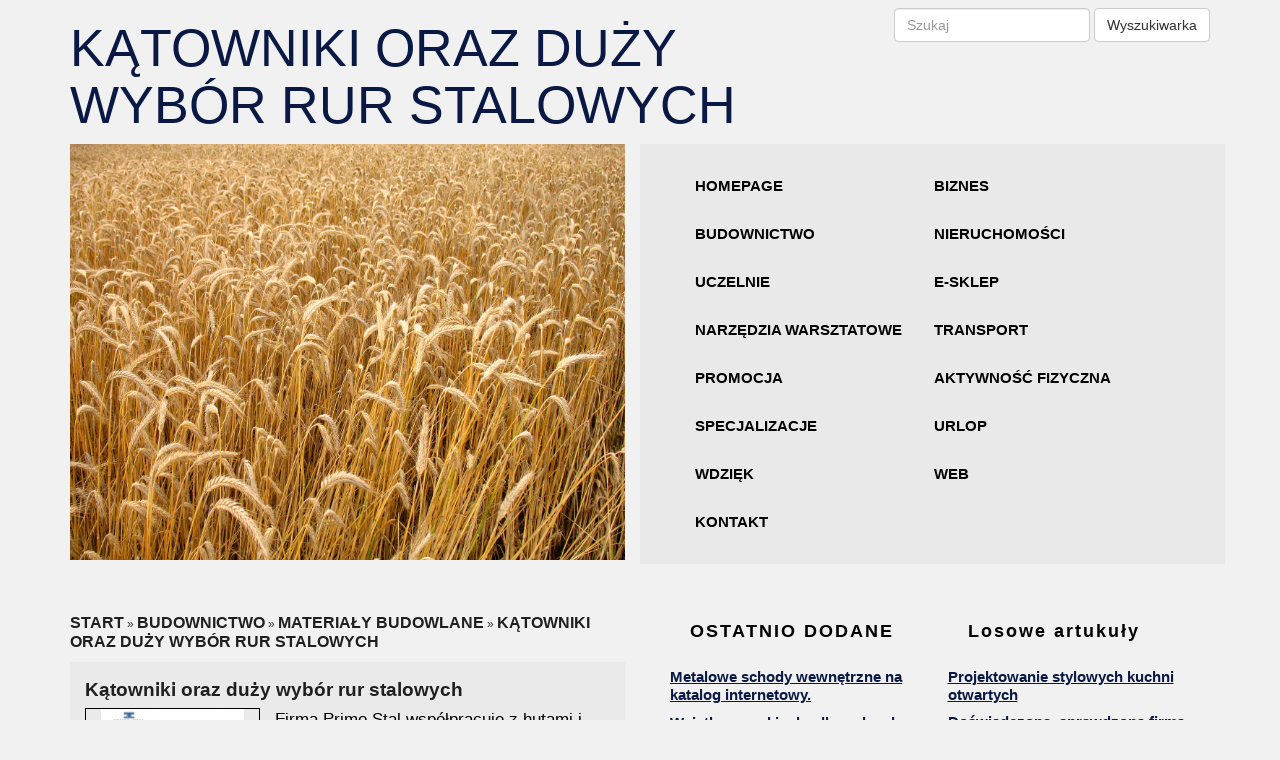

--- FILE ---
content_type: text/html; charset=utf8
request_url: http://www.aqualite.pl/index.php?cat=budownictwo&sub=materialy-budowlane&art=katowniki-oraz-duzy-wybor-rur-stalowych
body_size: 26040
content:
<!DOCTYPE HTML>
<html>
    <head>
        <title>Kątowniki oraz duży wybór rur stalowych - Aqualite</title>
        <meta charset="utf-8" />
        <meta name="google-site-verification" content="" />
        <base href="http://www.aqualite.pl" />
        <link rel="stylesheet" type="text/css" href="/css/bootstrap.css" media="all">
        <link href="/css/style.css" rel="stylesheet" type="text/css" media="all" />
        <script type="text/javascript" src="/js/jquery.js"></script>       
        <script type="text/javascript" src="/js/bootstrap.min.js"></script>
    </head>
    <body>
        <div class="container">
            <div class="row">
                <div class="naglowek col-xs-12 col-ms-12 col-sm-12 col-md-8 col-lg-8 text-left">
                    <h1>Kątowniki oraz duży wybór rur stalowych</h1>
                </div>
                <div class="search-wrap col-xs-12 col-ms-12 col-sm-12 col-md-4 col-lg-4">
                    <form class="navbar-form navbar-right" role="search">
                        <div class="form-group">
                            <input type="text" class="form-control" placeholder="Szukaj">
                        </div>
                        <button type="submit" class="btn btn-default">Wyszukiwarka</button>
                    </form>
                </div>
            </div>
            <div class="row">
                 <div class="header-image col-xs-12 col-ms-12 col-sm-6 col-md-6 col-lg-6">
                      <img src="/images/fotografia1.jpg"/>
                 </div>
                <div class="menu-box col-xs-12 col-ms-12 col-sm-6 col-md-6 col-lg-6">
                     <nav class="navbar navbar-default text-left">
                            <div class="navbar-header">
                                <button type="button" class="navbar-toggle collapsed" data-toggle="collapse" data-target="#bs-example-navbar-collapse-1">
                                    <span class="sr-only">Rozwiń menu</span>
                                    <span class="icon-bar"></span>
                                    <span class="icon-bar"></span>
                                    <span class="icon-bar"></span>
                                </button>
                            </div>
                            <div class="text-left collapse navbar-collapse" id="bs-example-navbar-collapse-1">
                                <ul class="sf-menu nav navbar-nav">
                                    <li class="first text-left"><a href="/">Homepage</a></li>
                                    <li class="dropdown"><a href="/index.php?cat=biznes" title="Biznes">Biznes</a><ul><li><a href="/index.php?cat=biznes&sub=biura-rachunkowe" title="Biura Rachunkowe">Biura Rachunkowe</a></li><li><a href="/index.php?cat=biznes&sub=doradztwo" title="Doradztwo">Doradztwo</a></li><li><a href="/index.php?cat=biznes&sub=drukarnie" title="Drukarnie">Drukarnie</a></li><li><a href="/index.php?cat=biznes&sub=handel" title="Handel">Handel</a></li><li><a href="/index.php?cat=biznes&sub=hurtownie" title="Hurtownie">Hurtownie</a></li><li><a href="/index.php?cat=biznes&sub=kredyty-leasing" title="Kredyty, Leasing">Kredyty, Leasing</a></li><li><a href="/index.php?cat=biznes&sub=oferty-pracy" title="Oferty Pracy">Oferty Pracy</a></li><li><a href="/index.php?cat=biznes&sub=ubezpieczenia" title="Ubezpieczenia">Ubezpieczenia</a></li><li><a href="/index.php?cat=biznes&sub=windykacja" title="Windykacja">Windykacja</a></li><li><a href="/index.php?cat=biznes&sub=ekologia" title="Ekologia">Ekologia</a></li><li><a href="/index.php?cat=biznes&sub=banki-przelewy-waluty-kantory" title="Banki, Przelewy, Waluty, Kantory">Banki, Przelewy, Waluty, Kantory</a></li></ul></li><li class="dropdown"><a href="/index.php?cat=budownictwo" title="Budownictwo">Budownictwo</a><ul><li><a href="/index.php?cat=budownictwo&sub=projektowanie" title="Projektowanie">Projektowanie</a></li><li><a href="/index.php?cat=budownictwo&sub=remonty-elektryk-hydraulik" title="Remonty, Elektryk, Hydraulik">Remonty, Elektryk, Hydraulik</a></li><li><a href="/index.php?cat=budownictwo&sub=materialy-budowlane" title="Materiały Budowlane">Materiały Budowlane</a></li></ul></li><li class="dropdown"><a href="/index.php?cat=nieruchomosci" title="Nieruchomości">Nieruchomości</a><ul><li><a href="/index.php?cat=nieruchomosci&sub=drzwi-i-okna" title="Drzwi i Okna">Drzwi i Okna</a></li><li><a href="/index.php?cat=nieruchomosci&sub=klimatyzacja-i-wentylacja" title="Klimatyzacja i Wentylacja">Klimatyzacja i Wentylacja</a></li><li><a href="/index.php?cat=nieruchomosci&sub=nieruchomosci-dzialki" title="Nieruchomości, Działki">Nieruchomości, Działki</a></li><li><a href="/index.php?cat=nieruchomosci&sub=domy-mieszkania" title="Domy, Mieszkania">Domy, Mieszkania</a></li></ul></li><li class="dropdown"><a href="/index.php?cat=uczelnie" title="Uczelnie">Uczelnie</a><ul><li><a href="/index.php?cat=uczelnie&sub=placowki-edukacyjne" title="Placówki Edukacyjne">Placówki Edukacyjne</a></li><li><a href="/index.php?cat=uczelnie&sub=konferencje-sale-szkoleniowe" title="Konferencje, Sale Szkoleniowe">Konferencje, Sale Szkoleniowe</a></li><li><a href="/index.php?cat=uczelnie&sub=kursy-i-szkolenia" title="Kursy i Szkolenia">Kursy i Szkolenia</a></li><li><a href="/index.php?cat=uczelnie&sub=tlumaczenia" title="Tłumaczenia">Tłumaczenia</a></li><li><a href="/index.php?cat=uczelnie&sub=ksiazki-czasopisma" title="Książki, Czasopisma">Książki, Czasopisma</a></li></ul></li><li class="dropdown"><a href="/index.php?cat=e-sklep" title="E-Sklep">E-Sklep</a><ul><li><a href="/index.php?cat=e-sklep&sub=bizuteria" title="Biżuteria">Biżuteria</a></li><li><a href="/index.php?cat=e-sklep&sub=dla-dzieci" title="Dla Dzieci">Dla Dzieci</a></li><li><a href="/index.php?cat=e-sklep&sub=meble" title="Meble">Meble</a></li><li><a href="/index.php?cat=e-sklep&sub=wyposazenie-wnetrz" title="Wyposażenie Wnętrz">Wyposażenie Wnętrz</a></li><li><a href="/index.php?cat=e-sklep&sub=wyposazenie-lazienki" title="Wyposażenie Łazienki">Wyposażenie Łazienki</a></li><li><a href="/index.php?cat=e-sklep&sub=odziez" title="Odzież">Odzież</a></li><li><a href="/index.php?cat=e-sklep&sub=sport" title="Sport">Sport</a></li><li><a href="/index.php?cat=e-sklep&sub=elektronika-rtv-agd" title="Elektronika, RTV, AGD">Elektronika, RTV, AGD</a></li><li><a href="/index.php?cat=e-sklep&sub=art-dla-zwierzat" title="Art. Dla Zwierząt">Art. Dla Zwierząt</a></li><li><a href="/index.php?cat=e-sklep&sub=ogrod-rosliny" title="Ogród, Rośliny">Ogród, Rośliny</a></li><li><a href="/index.php?cat=e-sklep&sub=chemia" title="Chemia">Chemia</a></li><li><a href="/index.php?cat=e-sklep&sub=art-spozywcze" title="Art. Spożywcze">Art. Spożywcze</a></li><li><a href="/index.php?cat=e-sklep&sub=materialy-eksploatacyjne" title="Materiały Eksploatacyjne">Materiały Eksploatacyjne</a></li><li><a href="/index.php?cat=e-sklep&sub=inne-sklepy" title="Inne Sklepy">Inne Sklepy</a></li></ul></li><li class="dropdown"><a href="/index.php?cat=narzedzia-warsztatowe" title="Narzędzia Warsztatowe">Narzędzia Warsztatowe</a><ul><li><a href="/index.php?cat=narzedzia-warsztatowe&sub=maszyny" title="Maszyny">Maszyny</a></li><li><a href="/index.php?cat=narzedzia-warsztatowe&sub=narzedzia" title="Narzędzia">Narzędzia</a></li><li><a href="/index.php?cat=narzedzia-warsztatowe&sub=przemysl-metalowy" title="Przemysł Metalowy">Przemysł Metalowy</a></li></ul></li><li class="dropdown"><a href="/index.php?cat=transport" title="Transport">Transport</a><ul><li><a href="/index.php?cat=transport&sub=transport" title="Transport">Transport</a></li><li><a href="/index.php?cat=transport&sub=czesci-samochodowe" title="Części Samochodowe">Części Samochodowe</a></li><li><a href="/index.php?cat=transport&sub=wynajem" title="Wynajem">Wynajem</a></li><li><a href="/index.php?cat=transport&sub=uslugi-motoryzacyjne" title="Usługi Motoryzacyjne">Usługi Motoryzacyjne</a></li><li><a href="/index.php?cat=transport&sub=salony-komisy" title="Salony, Komisy">Salony, Komisy</a></li></ul></li><li class="dropdown"><a href="/index.php?cat=promocja" title="Promocja">Promocja</a><ul><li><a href="/index.php?cat=promocja&sub=agencje-reklamowe" title="Agencje Reklamowe">Agencje Reklamowe</a></li><li><a href="/index.php?cat=promocja&sub=materialy-reklamowe" title="Materiały Reklamowe">Materiały Reklamowe</a></li><li><a href="/index.php?cat=promocja&sub=inne-agencje" title="Inne Agencje">Inne Agencje</a></li></ul></li><li class="dropdown"><a href="/index.php?cat=aktywnosc-fizyczna" title="Aktywność fizyczna">Aktywność fizyczna</a><ul><li><a href="/index.php?cat=aktywnosc-fizyczna&sub=imprezy-integracyjne" title="Imprezy Integracyjne">Imprezy Integracyjne</a></li><li><a href="/index.php?cat=aktywnosc-fizyczna&sub=hobby" title="Hobby">Hobby</a></li><li><a href="/index.php?cat=aktywnosc-fizyczna&sub=zajecia-sportowe-i-rekreacyjne" title="Zajęcia Sportowe i Rekreacyjne">Zajęcia Sportowe i Rekreacyjne</a></li></ul></li><li class="dropdown"><a href="/index.php?cat=specjalizacje" title="Specjalizacje">Specjalizacje</a><ul><li><a href="/index.php?cat=specjalizacje&sub=informatyczne" title="Informatyczne">Informatyczne</a></li><li><a href="/index.php?cat=specjalizacje&sub=restauracje-catering" title="Restauracje, Catering">Restauracje, Catering</a></li><li><a href="/index.php?cat=specjalizacje&sub=fotografia" title="Fotografia">Fotografia</a></li><li><a href="/index.php?cat=specjalizacje&sub=adwokaci-porady-prawne" title="Adwokaci, Porady Prawne">Adwokaci, Porady Prawne</a></li><li><a href="/index.php?cat=specjalizacje&sub=slub-i-wesele" title="Ślub i Wesele">Ślub i Wesele</a></li><li><a href="/index.php?cat=specjalizacje&sub=weterynaryjne-hodowla-zwierzat" title="Weterynaryjne, Hodowla Zwierząt">Weterynaryjne, Hodowla Zwierząt</a></li><li><a href="/index.php?cat=specjalizacje&sub=sprzatanie-porzadkowanie" title="Sprzątanie, Porządkowanie">Sprzątanie, Porządkowanie</a></li><li><a href="/index.php?cat=specjalizacje&sub=serwis" title="Serwis">Serwis</a></li><li><a href="/index.php?cat=specjalizacje&sub=opieka" title="Opieka">Opieka</a></li><li><a href="/index.php?cat=specjalizacje&sub=inne-uslugi" title="Inne Usługi">Inne Usługi</a></li><li><a href="/index.php?cat=specjalizacje&sub=kurier-przesylki" title="Kurier, Przesyłki">Kurier, Przesyłki</a></li></ul></li><li class="dropdown"><a href="/index.php?cat=urlop" title="Urlop">Urlop</a><ul><li><a href="/index.php?cat=urlop&sub=hotele-i-noclegi" title="Hotele i Noclegi">Hotele i Noclegi</a></li><li><a href="/index.php?cat=urlop&sub=podroze" title="Podróże">Podróże</a></li><li><a href="/index.php?cat=urlop&sub=wypoczynek" title="Wypoczynek">Wypoczynek</a></li></ul></li><li class="dropdown"><a href="/index.php?cat=wdziek" title="Wdzięk">Wdzięk</a><ul><li><a href="/index.php?cat=wdziek&sub=dietetyka-odchudzanie" title="Dietetyka, Odchudzanie">Dietetyka, Odchudzanie</a></li><li><a href="/index.php?cat=wdziek&sub=kosmetyki" title="Kosmetyki">Kosmetyki</a></li><li><a href="/index.php?cat=wdziek&sub=leczenie" title="Leczenie">Leczenie</a></li><li><a href="/index.php?cat=wdziek&sub=salony-kosmetyczne" title="Salony Kosmetyczne">Salony Kosmetyczne</a></li><li><a href="/index.php?cat=wdziek&sub=sprzet-medyczny" title="Sprzęt Medyczny">Sprzęt Medyczny</a></li></ul></li><li class="dropdown"><a href="/index.php?cat=web" title="WEB">WEB</a><ul><li><a href="/index.php?cat=web&sub=oprogramowanie" title="Oprogramowanie">Oprogramowanie</a></li><li><a href="/index.php?cat=web&sub=strony-internetowe" title="Strony Internetowe">Strony Internetowe</a></li></ul></li><li><a href="/index.php?cat=kontakt">Kontakt</a></li>
                                </ul>
                            </div>
                        </nav>
                </div>
            </div>
            <div class="row">
                <div style="height:50px;"></div>
                <div class="col-xs-12 col-ms-12 col-sm-12 col-md-6 col-lg-6">
                    <p class="nav-divider breadcrumbs"><a href="/">Start</a> &raquo; <a href="/index.php?cat=budownictwo">Budownictwo</a> &raquo; <a href="/index.php?cat=budownictwo&sub=materialy-budowlane">Materiały Budowlane</a> &raquo; <a href="/index.php?cat=budownictwo&sub=materialy-budowlane&art=katowniki-oraz-duzy-wybor-rur-stalowych">Kątowniki oraz duży wybór rur stalowych</a></p>
                    <div class="wrap_content atricles">
                        <div class="col-xs-12 col-ms-12 col-sm-12 col-md-12 col-lg-12">
                            <div class="articleContainer">
    <h3><h2>Kątowniki oraz duży wybór rur stalowych</h2></h3>
    <div class="wrap">
        <div class="col-xs-12 col-ms-12 col-sm-12 col-md-4 col-lg-4 articleImage">
            <a href="http://www.primostal.pl/pl/k/katowniki-gw-rownoramienne" title="www.primostal.pl/pl/k/katowniki-gw-rownoramienne" ><img src="img_www/primostal_pl.jpg" alt="http://www.primostal.pl/pl/k/katowniki-gw-rownoramienne" /></a>
        </div>
        <div class="col-xs-12 col-ms-12 col-sm-12 col-md-8 col-lg-8 articleText">
            <p>Firma Primo Stal współpracuje z hutami i dużymi przedsiębiorstwami metalurgicznymi, gdyż dostarcza im gotowe rozwiązania metalowe, jak też wyroby hutnicze, które są stosowane na przykład przy wytapianiu w piecach hutniczych surówki. Oprócz takich przedmiotów Primo Stal sprzedaje też inne elementy, między innymi kątowniki, które występują w kilkudziesięciu wariantach, różniących się od siebie na przykład zastosowaną do ich produkcji stalą. Kątowniki w ofercie firmy Primo Stal występują w formie równoramiennej. W przypadku specjalnych zamówień firma prowadzi także usługi specjalistyczne i tworzy materiały na zamówienie.</p>
        </div>
        <div class="text-left col-xs-12 col-ms-12 col-sm-12 col-md-12 col-lg-12 articleInfo">
            <p>Dodane: 2016-11-16</p>
            <p>Kategoria: Budownictwo / Materiały Budowlane</p>
        </div>
        <div class="text-left col-xs-12 col-ms-12 col-sm-12 col-md-12 col-lg-12 socialIcons">
            <script>
    (function (d, s, id) {
        var js, fjs = d.getElementsByTagName(s)[0];
        if (d.getElementById(id)) {
            return;
        }
        js = d.createElement(s);
        js.id = id;
        js.src = "//connect.facebook.net/pl_PL/all.js#xfbml=1";
        fjs.parentNode.insertBefore(js, fjs);
    }(document, 'script', 'facebook-jssdk'));
</script>

<div class="fb-like" data-href="http://www.aqualite.pl/index.php?cat=budownictwo&sub=materialy-budowlane&art=katowniki-oraz-duzy-wybor-rur-stalowych" data-send="true" data-width="450" data-show-faces="false" data-font="lucida grande" style="margin:10px 0 10px 0;display:block"></div>

<a rel="nofollow" href="https://twitter.com/share" class="twitter-share-button" data-count="none" data-via="vedutapl">Tweet</a>
<script type="text/javascript" src="//platform.twitter.com/widgets.js"></script>
        </div>

        <div>
            <ul class="nav nav-tabs" role="tablist">
    <li><a href="#add-comment" role="tab" data-toggle="tab">Dodaj Komentarz</a></li>
    <li><a href="#share-page" role="tab" data-toggle="tab">Poleć stronę</a></li>
    <li><a href="#report" role="tab" data-toggle="tab">Wpis zawiera błędy</a></li>
    <li><a href="#modify" role="tab" data-toggle="tab">Modyfikuj wpis</a></li>
</ul>

<div class="tab-content">

    <div class="tab-pane" id="add-comment">
        <form action="" method="post">
            <p class="left">
                <input name="login" id="login" placeholder="Imię / Login" pattern="[a-zA-Z0-9]{3,}" required="" type="text" />
                <input name="email" id="email" placeholder="E-Mail" pattern="[a-z0-9._%+-]+@[a-z0-9.-]+\.[a-z]{2,4}$" required="" type="email" />
                <input name="submit" value="Wyślij" type="submit"/>
                <input value="Wyczyść" type="reset" />
            </p>
            <p class="right">
                <textarea name="message" id="message" placeholder="Twój Komentarz" required=""></textarea>
            </p>
        </form>
    </div>

    
    <div class="tab-pane" id="share-page">
        <form action="" method="post">
            <p class="left">
                <input name="imie" id="imie" placeholder="Imię" pattern="[a-zA-Z0-9]{3,}" required="" type="text" />
                <input name="email" id="email" placeholder="E-Mail" pattern="[a-z0-9._%+-]+@[a-z0-9.-]+\.[a-z]{2,4}$" required="" type="email" />
            </p>
            <p class="right">
                <label for="www">Polecana strona</label>
                <input name="www" id="www" type="url" value="http://www.aqualite.pl/index.php?cat=budownictwo&sub=materialy-budowlane&art=katowniki-oraz-duzy-wybor-rur-stalowych" />
                <input name="submit" value="Poleć stronę" type="submit">
            </p>    
        </form>
    </div>
    


    <div class="tab-pane" id="report">
        <form action="" method="post">
            <p class="left">  
                <label>Określ problem</label><br>
                <input type="radio" id="work" name="type" value="1" checked="checked" /><label for="work">Strona nie działa</label><br />
                <input type="radio" id="redirect" name="type" value="2" /><label for="redirect">Domane jest przekierowana</label><br />
                <input type="radio" id="server" name="type" value="3" /><label for="server">Serwer nie odpowiada</label><br />
                <input type="radio" id="error" name="type" value="4" /><label for="error">Błąd 404</label><br />
                <input type="radio" id="none" name="type" value="5" /><label for="none">Na docelowej stronie są inne dane</label><br />
                <input type="radio" id="other" name="type" value="0" /><label for="other">Inny ...</label>
            </p>  
            <p class="right">
                <label for="www">Zgłaszana strona</label>
                <input name="www" id="www" type="url" value="http://www.aqualite.pl/index.php?cat=budownictwo&sub=materialy-budowlane&art=katowniki-oraz-duzy-wybor-rur-stalowych" />
                <input name="imie" id="imie" placeholder="Imię" pattern="[a-zA-Z0-9]{3,}" required="" type="text" />
                <input name="email" id="email" placeholder="E-Mail" pattern="[a-z0-9._%+-]+@[a-z0-9.-]+\.[a-z]{2,4}$" required="" type="email" />
                <input name="submit" value="Wyślij Zgłoszenie" type="submit" />
            </p>   
        </form>
    </div>


    <div class="tab-pane" id="modify">
        <form action="" method="post"> 
            <p class="right">
                <input name="login" id="login" placeholder="Login" pattern="[a-zA-Z0-9]{3,}" required="" type="text" />
                <input name="haslo" id="haslo" placeholder="Hasło" pattern="[a-zA-Z0-9]{3,}" required="" type="password" />
            <input name="submit" value="Zaloguj" type="submit" />
            </p>   
        </form>
    </div>
</div>
        </div>
        <div class="height10"></div>
        <div class="similarArticles">
            <div class="col-xs-12 col-ms-12 col-sm-12 col-md-12 col-lg-12">
                <h2>Zobacz również:</h2>
                <div class="text-left col-xs-12 col-ms-12 col-sm-12 col-md-12 col-lg-12">
					<h5><a href="/index.php?cat=budownictwo&sub=materialy-budowlane&art=inspirujacy-serwis-budowlany">Inspirujący serwis budowlany</a></h5> <img width="100%" src="/img_www/pomyslynadom_info.jpg" alt="Inspirujący serwis budowlany" /><p>Jeśli jesteś na etapie urządzania swojego mieszkania bądź budowy domu z pewnością co chwila spotykasz się z nowymi dylematami i wątpliwościami. Nasz internetowy serwis pomysł na dom powsta�...</p></div><div class="text-left col-xs-12 col-ms-12 col-sm-12 col-md-12 col-lg-12">
					<h5><a href="/index.php?cat=budownictwo&sub=projektowanie&art=aranzacja-sypialni-w-domu-jednorodzinnym-w-krakowie">Aranżacja sypialni w domu jednorodzinnym w Krakowie</a></h5> <img width="100%" src="/img_www/.jpg" alt="Aranżacja sypialni w domu jednorodzinnym w Krakowie" /><p>Bardzo interesującym pomieszczeniem, w każdym domu mieszkalnym jest sypialnia. To wnętrze, w którym człowiek zazwyczaj spędza czas wyłącznie w nocy. To pokazuje, że nadmierna przestrzeń w je...</p></div><div class="text-left col-xs-12 col-ms-12 col-sm-12 col-md-12 col-lg-12">
					<h5><a href="/index.php?cat=budownictwo&sub=materialy-budowlane&art=systemy-przeladunkowe-w-ofercie-firmy-twardowski">Systemy przeładunkowe w ofercie firmy Twardowski</a></h5> <img width="100%" src="/img_www/.jpg" alt="Systemy przeładunkowe w ofercie firmy Twardowski" /><p>Systemy przeładunkowe są przede wszystkim instalowane w centrach logistycznych. Są wykorzystane do załadunku lub rozładunku towarów. Znajdują także zastosowanie w centrach handlowych, firmach ...</p></div><div class="text-left col-xs-12 col-ms-12 col-sm-12 col-md-12 col-lg-12">
					<h5><a href="/index.php?cat=budownictwo&sub=projektowanie&art=jakie-meble-do-kuchni-wybrac-">Jakie meble do kuchni wybrać?</a></h5> <img width="100%" src="/img_www/.jpg" alt="Jakie meble do kuchni wybrać?" /><p>Kuchnia jest sercem domu. To właśnie w tym pomieszczeniu przecież spędzamy bardzo dużo czasu w ciągu dnia. Warto więc pomyśleć nad odpowiednim doborem elementów wystroju jak i funkcjonalnoś...</p></div><div class="text-left col-xs-12 col-ms-12 col-sm-12 col-md-12 col-lg-12">
					<h5><a href="/index.php?cat=budownictwo&sub=projektowanie&art=zdecyduj-sie-na-ciekawy-projekt-wnetrza">Zdecyduj się na ciekawy projekt wnętrza</a></h5> <img width="100%" src="/img_www/.jpg" alt="Zdecyduj się na ciekawy projekt wnętrza" /><p>Wnętrze Twojego domu i mieszkania potrzebuje pewnych zmian, a nie wiesz, jaki projekt byłby najlepszy? W takim razie postaw na możliwości, które dostarczają Ci projektanci wnętrz Bielsko Biała...</p></div>
            </div>
        </div>
    </div>
</div>




                        </div>
                         <div class="clr"></div>
                    </div>
                </div>
                <div class="box-right col-xs-12 col-ms-12 col-sm-12 col-md-6 col-lg-6">
                    <div class="box-right col-xs-12 col-ms-12 col-sm-12 col-md-6 col-lg-6">
                        <div class="list_block">
                            <p class="text-justify text-uppercase last-articles">Ostatnio dodane</p>
                            
                            <li><a href="/index.php?cat=specjalizacje&sub=inne-uslugi&art=metalowe-schody-wewnetrzne-na-katalog-internetowy-" title="Metalowe schody wewnętrzne na katalog internetowy.">Metalowe schody wewnętrzne na katalog internetowy.</a></li><li><a href="/index.php?cat=e-sklep&sub=odziez&art=wyjatkowa-sukienka-dla-maluszka" title="Wyjątkowa sukienka dla maluszka">Wyjątkowa sukienka dla maluszka</a></li><li><a href="/index.php?cat=uczelnie&sub=placowki-edukacyjne&art=opieke-medyczna-w-domu" title="Opiekę medyczną w domu">Opiekę medyczną w domu</a></li><li><a href="/index.php?cat=specjalizacje&sub=inne-uslugi&art=obowiazek-regularnych-przegladow-budynkow" title="Obowiązek regularnych przeglądów budynków">Obowiązek regularnych przeglądów budynków</a></li><li><a href="/index.php?cat=e-sklep&sub=inne-sklepy&art=ekskluzywny-zapach-dla-mezczyzn" title="Ekskluzywny zapach dla mężczyzn">Ekskluzywny zapach dla mężczyzn</a></li><li><a href="/index.php?cat=specjalizacje&sub=inne-uslugi&art=nowoczesne-rozwiazania-do-okien" title="Nowoczesne rozwiązania do okien">Nowoczesne rozwiązania do okien</a></li>
                            
                        </div>
                    </div>
                    <div class="box-right col-xs-12 col-ms-12 col-sm-12 col-md-6 col-lg-6">
                        <div class="list_block">
                            <p class="text-justify random-articles">Losowe artukuły</p>
                            <li><a href="/index.php?cat=budownictwo&sub=projektowanie&art=projektowanie-stylowych-kuchni-otwartych" title="Projektowanie stylowych kuchni otwartych">Projektowanie stylowych kuchni otwartych</a></li><li><a href="/index.php?cat=budownictwo&sub=projektowanie&art=doswiadczona-sprawdzona-firma-architektoniczna" title="Doświadczona, sprawdzona firma architektoniczna">Doświadczona, sprawdzona firma architektoniczna</a></li><li><a href="/index.php?cat=budownictwo&sub=materialy-budowlane&art=kladzenie-kostki-brukowej-w-warszawie" title="Kładzenie kostki brukowej w Warszawie">Kładzenie kostki brukowej w Warszawie</a></li><li><a href="/index.php?cat=budownictwo&sub=projektowanie&art=windy-do-roznych-miejsc" title="Windy do różnych miejsc">Windy do różnych miejsc</a></li><li><a href="/index.php?cat=budownictwo&sub=materialy-budowlane&art=pustaki-gladkie-do-budowy-ogrodzen" title="Pustaki gładkie do budowy ogrodzeń">Pustaki gładkie do budowy ogrodzeń</a></li><li><a href="/index.php?cat=budownictwo&sub=materialy-budowlane&art=profesjonalne-i-trwale-kominy-izolowane" title="Profesjonalne i trwałe kominy izolowane">Profesjonalne i trwałe kominy izolowane</a></li>
                        </div>
                    </div>
                </div>
            </div>
            <div class="row">
                <div style="margin-top: 20px;" class="footer row">
                    <div class="col-xs-12 col-ms-12 col-sm-12 col-md-12 col-lg-12">
                        <div class="stopka-tlo footer-block">
                            <div style="height: 20px;"></div>
                            <div class="col-xs-12 col-ms-12 col-sm-12 col-md-11 col-lg-11">
                                <p style="color:FFF;" class="text-center">www.aqualite.pl</p>
                            </div> 
                            <div class="clr"></div>
                        </div> 
                    </div>
                </div>
            </div>
        </div>
    </body>
</html>


--- FILE ---
content_type: text/css
request_url: http://www.aqualite.pl/css/style.css
body_size: 6779
content:
html, body{
    font-size: 100%;
    background-color: #f1f1f1;
    min-width: 240px; 
}

img {
    width: 100%;
}

.clr {
    clear: both;
}

p {
    font-size: 12px;
}

.no-margin {
    margin-left: 0px;
    margin-right: 0px;
}

.no-margin-left {
    margin-left: 0px;
}

.no-margin-right {
    margin-right: 0px;
}

.height10 {
    height: 10px;
    clear: both;
}

.height20 {
    height: 20px;
    clear: both;
}

.height30 {
    height: 30px;
    clear: both;
}

.height40 {
    height: 40px;
    clear: both;
}

.height50 {
    height: 50px;
    clear: both;
}

.border {
    border: 1px solid #333;
    height: 150px;
    width: 1px;
}

.menu-box {
    background: #e9e9e9;
}



/*Style dla menu */

@media only screen and (min-width : 992px) {
    .affix {
        position: absolute; 
        width: 25%;
        right: 0px;
    }
}

.similarArticles p {
    margin: 20px 0;
}

.placeholder img {
    border-radius: 50% 50% 50% 50%;
    display: inline-block;
}

.container {
    position: relative;
}

.naglowek h1 {
    color: #0a1944;
    font-size: 52px;
    text-transform: uppercase;
}

.menu {
    background: #FFF;
}

ul {
    margin: 0px;
    padding: 0px;
}

ul.sf-menu li {
    list-style: none;
}

ul.sf-menu > li {
    list-style: none;
    width: 48%;
}

ul.sf-menu {
    width: 100%;
}

ul.sf-menu > li {
    padding: 0 5px;
    margin: 2px 2px;
}

ul.sf-menu li a {
    color: #000;
    display: block;
    font-size: 15px;
    font-weight: bold;
    padding: 12px 0;
    text-decoration: none;
    text-align: left;
    text-transform: uppercase;
   
}

ul.sf-menu > li > a:hover {
    color: #FFF;
}

ul.sf-menu ul li:hover {
    background: #000;
    color: #FFF;
}


ul.sf-menu a:hover {
    text-decoration: none;
}

ul.sf-menu ul {
    display: none;
    position: absolute;
    z-index: 2;
    min-width: 200px;
    background:  #FFF;
}

ul.sf-menu .dropdown:hover > ul {
    background: #fff; 
    display: block;
}

ul.sf-menu ul li {
    padding: 4px 12px;
}

ul.sf-menu ul li a {
    color: #000;
    line-height: 18px;
    
    display: block;
}

ul.sf-menu ul li a:hover {
    color: #FFF;
}

.navbar {
    padding: 17px;
}

.wrap_content {
    background: #eaeaea;
}

/*Style dla menu */

/*Style dla contentu */

.border_box {
    padding: 20px;
}

.container {
    overflow: hidden;
}

.articleButton {
    text-align: right;
}

.breadcrumbs a {
    color: #1f1f1f;
    text-transform: uppercase;
    font-weight: bold;
}

.page-cont h2  {
    font-size: 16px;
}

a,
.wrap-content h3 a, 
.wrap-content h2 a {
    color: #FFF;
    font-size: 16px;
    text-decoration: none;
    line-height: 18px;
    color: #1f1f1f;
}

a:hover,
.wrap-content h3 a:hover, 
.wrap-content h2 a:hover {
    text-decoration: none;
}

h2 {
    line-height: 16px;
    font-size: 19px;
    font-weight: bold;
    color: #1f1f1f;
}

li a {
     color: #ac681e;
}

.articleInfo p,
.articleText p,
.articleText {
    color: #000;
    font-size: 17px;
}


.articleImage {
    border: 1px solid #000;
    min-height: 150px;
    overflow: hidden;
    margin: 0 0 10px 0;
}

.articleButton a {
    text-align: center;
    color: #1a2850;
}

.list_block li {
    font-size: 14px;
    list-style: none;
    text-align: left;
    padding: 4px 0;
    color: #0a1944;
}

.list_block li a {
    color: #0a1944;
    font-size: 15px;
    font-weight: bold;
    width: 100%;
    display: inline-block;
    text-decoration: underline;
}

.footer-block li a {
    color: #FFF;
}

p.last-articles {
    font-weight: bold;
    padding: 5px 5px 10px 20px;
    letter-spacing: 2px;
    font-size: 18px;
    color: #000;
}

p.random-articles {
    font-weight: bold;
    letter-spacing: 2px;
     padding: 5px 5px 10px 20px;
    letter-spacing: 2px;
    font-size: 18px;
    color: #000;
}

textarea {
    width: 70%;
}

.nav li a {
    color: green;
    font-size: 12px;
}

.atricles input,
.tab-pane input {
    border: 1px solid green;
    padding: 10px;
    margin: 10px;
    width: 25%;
    background: #fff;
    color: #000;
    clear: both;
    text-align: center;
}

.atricles textarea,
.tab-pane textarea {
    width: 400px;
    height: 80px;
    border: 1px solid green;
    padding: 10px;
    margin: 10px;
    width: 90%;
    background: #EAEAEA;
    color: #000;
}

/*Style dla contentu */



/*Style dla stopki*/

.stopka-tlo {
    width: 100%;
    min-height: 55px;
}

.stopka-tlo p {
    line-height: 30px;
    color: #000;
    font-size: 14px;
    font-weight: bold;
    text-transform: uppercase;
}

/*Style dla stopki*/

/*Style pod rozdzielczosci*/

@media only screen and (min-width : 769px) {
    .tree_banner {
        height: 100%;
        overflow: hidden;
    }
}

/*Style pod rozdzielczosci*/

/*Style dla menu toggle */

@media only screen and (max-width : 769px) {
    .navbar ul.sf-menu ul {
        display: block;
        position: relative;
        z-index: 2;
        min-width: 100%;
    }

    .navbar ul.sf-menu > li {
        display: block;
    }
}

/*Style rozwiązujące problem z float */

/*  Bootstrap Clearfix */

/*  Tablet  */
@media (min-width:767px){

  /* Column clear fix */
  .col-lg-1:nth-child(12n+1),
  .col-lg-2:nth-child(6n+1),
  .col-lg-3:nth-child(4n+1),
  .col-lg-4:nth-child(3n+1),
  .col-lg-6:nth-child(2n+1),
  .col-md-1:nth-child(12n+1),
  .col-md-2:nth-child(6n+1),
  .col-md-3:nth-child(4n+1),
  .col-md-4:nth-child(3n+1),
  .col-md-6:nth-child(2n+1){
    clear: none;
  }
  .col-sm-1:nth-child(12n+1),
  .col-sm-2:nth-child(6n+1),
  .col-sm-3:nth-child(4n+1),
  .col-sm-4:nth-child(3n+1),
  .col-sm-6:nth-child(2n+1){
    clear: left;
  }
}


/*  Medium Desktop  */
@media (min-width:992px){

  /* Column clear fix */
  .col-lg-1:nth-child(12n+1),
  .col-lg-2:nth-child(6n+1),
  .col-lg-3:nth-child(4n+1),
  .col-lg-4:nth-child(3n+1),
  .col-lg-6:nth-child(2n+1),
  .col-sm-1:nth-child(12n+1),
  .col-sm-2:nth-child(6n+1),
  .col-sm-3:nth-child(4n+1),
  .col-sm-4:nth-child(3n+1),
  .col-sm-6:nth-child(2n+1){
    clear: none;
  }
  .col-md-1:nth-child(12n+1),
  .col-md-2:nth-child(6n+1),
  .col-md-3:nth-child(4n+1),
  .col-md-4:nth-child(3n+1),
  .col-md-6:nth-child(2n+1){
    clear: left;
  }
}


/*  Large Desktop  */
@media (min-width:1200px){

  /* Column clear fix */
  .col-md-1:nth-child(12n+1),
  .col-md-2:nth-child(6n+1),
  .col-md-3:nth-child(4n+1),
  .col-md-4:nth-child(3n+1),
  .col-md-6:nth-child(2n+1),
  .col-sm-1:nth-child(12n+1),
  .col-sm-2:nth-child(6n+1),
  .col-sm-3:nth-child(4n+1),
  .col-sm-4:nth-child(3n+1),
  .col-sm-6:nth-child(2n+1){
    clear: none;
  }

/*  .col-lg-1:nth-child(12n+1),
  .col-lg-2:nth-child(6n+1),
  .col-lg-3:nth-child(4n+1),
  .col-lg-4:nth-child(3n+1),
  .col-lg-6:nth-child(2n+1){
      clear: left;
  }*/
}

  
  /*Style rozwiązujące problem z float */


